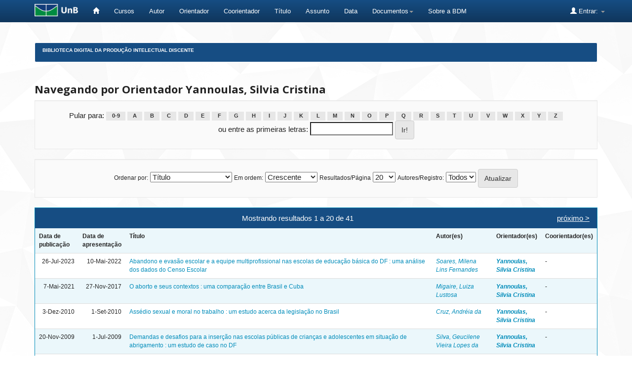

--- FILE ---
content_type: text/html;charset=UTF-8
request_url: https://bdm.unb.br/browse?type=advisor&sort_by=1&order=ASC&rpp=20&etal=-1&value=Yannoulas%2C+Silvia+Cristina&starts_with=0
body_size: 6554
content:


















<!DOCTYPE html>
<html>
    <head>
        <title>Biblioteca Digital da Produção Intelectual Discente: Pesquisando na BDM</title>
        <meta http-equiv="Content-Type" content="text/html; charset=UTF-8" />
        <meta name="Generator" content="DSpace 4.2" />
        <meta name="viewport" content="width=device-width, initial-scale=1.0">
        <link rel="shortcut icon" href="/favicon.ico" type="image/x-icon"/>
	    <link rel="stylesheet" href="/static/css/jquery-ui-1.10.3.custom/redmond/jquery-ui-1.10.3.custom.css" type="text/css" />
	    <link rel="stylesheet" href="/static/css/bootstrap/bootstrap.min.css" type="text/css" />
	    <link rel="stylesheet" href="/static/css/bootstrap/bootstrap-theme.min.css" type="text/css" />
	    <link rel="stylesheet" href="/static/css/bootstrap/dspace-theme.css" type="text/css" />

        <link rel="search" type="application/opensearchdescription+xml" href="/open-search/description.xml" title="DSpace"/>

        
	<script type='text/javascript' src="/static/js/jquery/jquery-1.10.2.min.js"></script>
	<script type='text/javascript' src='/static/js/jquery/jquery-ui-1.10.3.custom.min.js'></script>
	<script type='text/javascript' src='/static/js/bootstrap/bootstrap.min.js'></script>
	<script type='text/javascript' src='/static/js/holder.js'></script>
	<script type="text/javascript" src="/utils.js"></script>
    <script type="text/javascript" src="/static/js/choice-support.js"> </script>

    
    
        <script type="text/javascript">
            var _gaq = _gaq || [];
            _gaq.push(['_setAccount', 'UA-105302658-3']);
            _gaq.push(['_trackPageview']);

            (function() {
                var ga = document.createElement('script'); ga.type = 'text/javascript'; ga.async = true;
                ga.src = ('https:' == document.location.protocol ? 'https://ssl' : 'http://www') + '.google-analytics.com/ga.js';
                var s = document.getElementsByTagName('script')[0]; s.parentNode.insertBefore(ga, s);
            })();
        </script>
    
    

<!-- HTML5 shim and Respond.js IE8 support of HTML5 elements and media queries -->
<!--[if lt IE 9]>
  <script src="/static/js/html5shiv.js"></script>
  <script src="/static/js/respond.min.js"></script>
<![endif]-->


	





<!-- Matomo -->
	<script type="text/javascript">
		  var _paq = window._paq || [];
  /* tracker methods like "setCustomDimension" should be called before "trackPageView" */
	  _paq.push(['trackPageView']);
  _paq.push(['enableLinkTracking']);
  (function() {
	      var u="https://estatisticas.bce.unb.br/";
	      _paq.push(['setTrackerUrl', u+'matomo.php']);
	      _paq.push(['setSiteId', '3']);
	      var d=document, g=d.createElement('script'), s=d.getElementsByTagName('script')[0];
	      g.type='text/javascript'; g.async=true; g.defer=true; g.src=u+'matomo.js'; s.parentNode.insertBefore(g,s);
	    })();
	</script>
	<!-- End Matomo Code -->




    </head>

    
    
    <body class="undernavigation">
<a class="sr-only" href="#content">Skip navigation</a>
<header class="navbar navbar-inverse navbar-fixed-top">    
    
            <div class="container" style="clear:both;">
                

























       <div class="navbar-header">
         <button type="button" class="navbar-toggle" data-toggle="collapse" data-target=".navbar-collapse">
           <span class="icon-bar"></span>
           <span class="icon-bar"></span>
           <span class="icon-bar"></span>
         </button>
         <a class="navbar-brand" href="http://unb.br/"><img height="25" src="/image/logo_unb1.png" alt="UnB logo" /></a>
       </div>


       <nav class="collapse navbar-collapse bs-navbar-collapse" role="navigation">
         <ul class="nav navbar-nav">
           <li><a href="/"><span class="glyphicon glyphicon-home"></span>  </a></li>
                
	   <li><a href="/community-list">Cursos</a></li>


				

                                <li><a href="/browse?type=author">Autor</a></li>
                                <li><a href="/browse?type=advisor">Orientador</a></li>
                                <li><a href="/browse?type=advisorco">Coorientador</a></li>
                                <li><a href="/browse?type=title">Título</a></li>
                                <li><a href="/browse?type=subject">Assunto</a></li>
				<li><a href="/browse?type=dateavailable">Data</a></li>
				


          
		<li class="dropdown">
             <a href="#" class="dropdown-toggle" data-toggle="dropdown">Documentos<b class="caret"></b></a>
             <ul class="dropdown-menu">
                <li><a href="#" onclick="window.open('/documentos/Resolucao_Ceg_2016.pdf');">Resolução CEG n.01/2016</a></li>
                <li><a href="#" onclick="window.open('/documentos/Resolucao_VRT_n. 27-2014.pdf');">Resolu&ccedil;&atilde;o VRT n.27/2014 - Altera&ccedil;&atilde;o de Monografias</a></li>
                <li><a href="#" onclick="window.open('/documentos/Termo_de_autorizacao_BDM_2018.doc');">Termo de Autoriza&ccedil;&atilde;o</a></li>
                <li><a href="#" onclick="window.open('/documentos/Modelo_Justificativa_2018.doc');">Modelo de Justificativa - Publica&ccedil;&atilde;o Parcial</a></li>
				<li><a href="#" onclick="window.open('/documentos/Regulamento_BDM.pdf');">Regulamento BDM</a></li>
             </ul>
          </li>


         <li><a href="#" onclick="window.open('http://www.bce.unb.br/bdm/');"> Sobre a BDM</a></li>


       </ul>

 
 
       <div class="nav navbar-nav navbar-right">
		<ul class="nav navbar-nav navbar-right">
         <li class="dropdown">
         
             <a href="#" class="dropdown-toggle" data-toggle="dropdown"><span class="glyphicon glyphicon-user"></span> Entrar: <b class="caret"></b></a>
	             
             <ul class="dropdown-menu">
               <li><a href="/mydspace">Meu espaço</a></li>
               <li><a href="/subscribe">Receber atualizações por e-mail</a></li>
               <li><a href="/profile">Editar perfil</a></li>
	       	

	 
		
             </ul>
           </li>
          </ul>
          


	
	 
    </nav>

            </div>

</header>

<main id="content" role="main">

<br/>
                

<div class="container">
                



  


<ol class="breadcrumb btn-success" id="btn-navigation">

  <li><a href="/">Biblioteca Digital da Produção Intelectual Discente</a></li>

</ol>

</div>                



        
<div class="container">
		


























	
	<h2>
		Navegando  por Orientador Yannoulas, Silvia Cristina
	</h2>

	
	
	<div id="browse_navigation" class="well text-center">
	<form method="get" action="/browse">
			<input type="hidden" name="type" value="advisor"/>
			<input type="hidden" name="sort_by" value="1"/>
			<input type="hidden" name="order" value="ASC"/>
			<input type="hidden" name="rpp" value="20"/>
			<input type="hidden" name="etal" value="-1" />
<input type="hidden" name="value" value="Yannoulas, Silvia Cristina"/>
	
	
	
		<span>Pular para:</span>
	                        <a class="label label-default" href="/browse?type=advisor&amp;sort_by=1&amp;order=ASC&amp;rpp=20&amp;etal=-1&amp;value=Yannoulas%2C+Silvia+Cristina&amp;starts_with=0">0-9</a>

	                        <a class="label label-default" href="/browse?type=advisor&amp;sort_by=1&amp;order=ASC&amp;rpp=20&amp;etal=-1&amp;value=Yannoulas%2C+Silvia+Cristina&amp;starts_with=A">A</a>

	                        <a class="label label-default" href="/browse?type=advisor&amp;sort_by=1&amp;order=ASC&amp;rpp=20&amp;etal=-1&amp;value=Yannoulas%2C+Silvia+Cristina&amp;starts_with=B">B</a>

	                        <a class="label label-default" href="/browse?type=advisor&amp;sort_by=1&amp;order=ASC&amp;rpp=20&amp;etal=-1&amp;value=Yannoulas%2C+Silvia+Cristina&amp;starts_with=C">C</a>

	                        <a class="label label-default" href="/browse?type=advisor&amp;sort_by=1&amp;order=ASC&amp;rpp=20&amp;etal=-1&amp;value=Yannoulas%2C+Silvia+Cristina&amp;starts_with=D">D</a>

	                        <a class="label label-default" href="/browse?type=advisor&amp;sort_by=1&amp;order=ASC&amp;rpp=20&amp;etal=-1&amp;value=Yannoulas%2C+Silvia+Cristina&amp;starts_with=E">E</a>

	                        <a class="label label-default" href="/browse?type=advisor&amp;sort_by=1&amp;order=ASC&amp;rpp=20&amp;etal=-1&amp;value=Yannoulas%2C+Silvia+Cristina&amp;starts_with=F">F</a>

	                        <a class="label label-default" href="/browse?type=advisor&amp;sort_by=1&amp;order=ASC&amp;rpp=20&amp;etal=-1&amp;value=Yannoulas%2C+Silvia+Cristina&amp;starts_with=G">G</a>

	                        <a class="label label-default" href="/browse?type=advisor&amp;sort_by=1&amp;order=ASC&amp;rpp=20&amp;etal=-1&amp;value=Yannoulas%2C+Silvia+Cristina&amp;starts_with=H">H</a>

	                        <a class="label label-default" href="/browse?type=advisor&amp;sort_by=1&amp;order=ASC&amp;rpp=20&amp;etal=-1&amp;value=Yannoulas%2C+Silvia+Cristina&amp;starts_with=I">I</a>

	                        <a class="label label-default" href="/browse?type=advisor&amp;sort_by=1&amp;order=ASC&amp;rpp=20&amp;etal=-1&amp;value=Yannoulas%2C+Silvia+Cristina&amp;starts_with=J">J</a>

	                        <a class="label label-default" href="/browse?type=advisor&amp;sort_by=1&amp;order=ASC&amp;rpp=20&amp;etal=-1&amp;value=Yannoulas%2C+Silvia+Cristina&amp;starts_with=K">K</a>

	                        <a class="label label-default" href="/browse?type=advisor&amp;sort_by=1&amp;order=ASC&amp;rpp=20&amp;etal=-1&amp;value=Yannoulas%2C+Silvia+Cristina&amp;starts_with=L">L</a>

	                        <a class="label label-default" href="/browse?type=advisor&amp;sort_by=1&amp;order=ASC&amp;rpp=20&amp;etal=-1&amp;value=Yannoulas%2C+Silvia+Cristina&amp;starts_with=M">M</a>

	                        <a class="label label-default" href="/browse?type=advisor&amp;sort_by=1&amp;order=ASC&amp;rpp=20&amp;etal=-1&amp;value=Yannoulas%2C+Silvia+Cristina&amp;starts_with=N">N</a>

	                        <a class="label label-default" href="/browse?type=advisor&amp;sort_by=1&amp;order=ASC&amp;rpp=20&amp;etal=-1&amp;value=Yannoulas%2C+Silvia+Cristina&amp;starts_with=O">O</a>

	                        <a class="label label-default" href="/browse?type=advisor&amp;sort_by=1&amp;order=ASC&amp;rpp=20&amp;etal=-1&amp;value=Yannoulas%2C+Silvia+Cristina&amp;starts_with=P">P</a>

	                        <a class="label label-default" href="/browse?type=advisor&amp;sort_by=1&amp;order=ASC&amp;rpp=20&amp;etal=-1&amp;value=Yannoulas%2C+Silvia+Cristina&amp;starts_with=Q">Q</a>

	                        <a class="label label-default" href="/browse?type=advisor&amp;sort_by=1&amp;order=ASC&amp;rpp=20&amp;etal=-1&amp;value=Yannoulas%2C+Silvia+Cristina&amp;starts_with=R">R</a>

	                        <a class="label label-default" href="/browse?type=advisor&amp;sort_by=1&amp;order=ASC&amp;rpp=20&amp;etal=-1&amp;value=Yannoulas%2C+Silvia+Cristina&amp;starts_with=S">S</a>

	                        <a class="label label-default" href="/browse?type=advisor&amp;sort_by=1&amp;order=ASC&amp;rpp=20&amp;etal=-1&amp;value=Yannoulas%2C+Silvia+Cristina&amp;starts_with=T">T</a>

	                        <a class="label label-default" href="/browse?type=advisor&amp;sort_by=1&amp;order=ASC&amp;rpp=20&amp;etal=-1&amp;value=Yannoulas%2C+Silvia+Cristina&amp;starts_with=U">U</a>

	                        <a class="label label-default" href="/browse?type=advisor&amp;sort_by=1&amp;order=ASC&amp;rpp=20&amp;etal=-1&amp;value=Yannoulas%2C+Silvia+Cristina&amp;starts_with=V">V</a>

	                        <a class="label label-default" href="/browse?type=advisor&amp;sort_by=1&amp;order=ASC&amp;rpp=20&amp;etal=-1&amp;value=Yannoulas%2C+Silvia+Cristina&amp;starts_with=W">W</a>

	                        <a class="label label-default" href="/browse?type=advisor&amp;sort_by=1&amp;order=ASC&amp;rpp=20&amp;etal=-1&amp;value=Yannoulas%2C+Silvia+Cristina&amp;starts_with=X">X</a>

	                        <a class="label label-default" href="/browse?type=advisor&amp;sort_by=1&amp;order=ASC&amp;rpp=20&amp;etal=-1&amp;value=Yannoulas%2C+Silvia+Cristina&amp;starts_with=Y">Y</a>

	                        <a class="label label-default" href="/browse?type=advisor&amp;sort_by=1&amp;order=ASC&amp;rpp=20&amp;etal=-1&amp;value=Yannoulas%2C+Silvia+Cristina&amp;starts_with=Z">Z</a>
<br/>
	    					<span>ou entre as primeiras letras:</span>
	    					<input type="text" name="starts_with"/>&nbsp;<input type="submit" class="btn btn-default" value="Ir!" />

	</form>
	</div>
	

	
	<div id="browse_controls" class="well text-center">
	<form method="get" action="/browse">
		<input type="hidden" name="type" value="advisor"/>
<input type="hidden" name="value" value="Yannoulas, Silvia Cristina"/>





		<label for="sort_by">Ordenar por:</label>
		<select name="sort_by">
 <option value="1" selected="selected">Título</option> <option value="2" >Data de apresentação</option> <option value="3" >Data de publicação</option>
		</select>

		<label for="order">Em ordem:</label>
		<select name="order">
			<option value="ASC" selected="selected">Crescente</option>
			<option value="DESC" >Decrescente</option>
		</select>

		<label for="rpp">Resultados/Página</label>
		<select name="rpp">
	
			<option value="5" >5</option>
	
			<option value="10" >10</option>
	
			<option value="15" >15</option>
	
			<option value="20" selected="selected">20</option>
	
			<option value="25" >25</option>
	
			<option value="30" >30</option>
	
			<option value="35" >35</option>
	
			<option value="40" >40</option>
	
			<option value="45" >45</option>
	
			<option value="50" >50</option>
	
			<option value="55" >55</option>
	
			<option value="60" >60</option>
	
			<option value="65" >65</option>
	
			<option value="70" >70</option>
	
			<option value="75" >75</option>
	
			<option value="80" >80</option>
	
			<option value="85" >85</option>
	
			<option value="90" >90</option>
	
			<option value="95" >95</option>
	
			<option value="100" >100</option>

		</select>

		<label for="etal">Autores/Registro:</label>
		<select name="etal">

			<option value="0" selected="selected">Todos</option>
<option value="1" >1</option>	
			<option value="5" >5</option>
	
			<option value="10" >10</option>
	
			<option value="15" >15</option>
	
			<option value="20" >20</option>
	
			<option value="25" >25</option>
	
			<option value="30" >30</option>
	
			<option value="35" >35</option>
	
			<option value="40" >40</option>
	
			<option value="45" >45</option>
	
			<option value="50" >50</option>

		</select>

		<input type="submit" class="btn btn-default" name="submit_browse" value="Atualizar"/>



	</form>
	</div>
<div class="panel panel-primary">
	
	<div class="panel-heading text-center">
		Mostrando resultados 1 a 20 de 41

	



	&nbsp;<a class="pull-right" href="/browse?type=advisor&amp;sort_by=1&amp;order=ASC&amp;rpp=20&amp;etal=-1&amp;value=Yannoulas%2C+Silvia+Cristina&amp;offset=20">próximo&nbsp;&gt;</a>

	</div>
	
    
    
	<table align="center" class="table" summary="This table browses all dspace content">
<tr>
<th id="t1" class="oddRowEvenCol">Data de publicação</th><th id="t2" class="oddRowOddCol">Data de apresentação</th><th id="t3" class="oddRowEvenCol">Título</th><th id="t4" class="oddRowOddCol">Autor(es)</th><th id="t5" class="oddRowEvenCol"><strong>Orientador(es)</strong></th><th id="t6" class="oddRowOddCol">Coorientador(es)</th></tr><tr><td headers="t1" class="evenRowEvenCol" nowrap="nowrap" align="right">26-Jul-2023</td><td headers="t2" class="evenRowOddCol" nowrap="nowrap" align="right">10-Mai-2022</td><td headers="t3" class="evenRowEvenCol" ><a href="/handle/10483/35296">Abandono&#x20;e&#x20;evasão&#x20;escolar&#x20;e&#x20;a&#x20;equipe&#x20;multiprofissional&#x20;nas&#x20;escolas&#x20;de&#x20;educação&#x20;básica&#x20;do&#x20;DF&#x20;:&#x20;uma&#x20;análise&#x20;dos&#x20;dados&#x20;do&#x20;Censo&#x20;Escolar</a></td><td headers="t4" class="evenRowOddCol" ><em><a href="/browse?type=author&amp;value=Soares%2C+Milena+Lins+Fernandes">Soares,&#x20;Milena&#x20;Lins&#x20;Fernandes</a></em></td><td headers="t5" class="evenRowEvenCol" ><strong><em><a href="/browse?type=advisor&amp;value=Yannoulas%2C+Silvia+Cristina">Yannoulas,&#x20;Silvia&#x20;Cristina</a></em></strong></td><td headers="t6" class="evenRowOddCol" >-</td></tr>
<tr><td headers="t1" class="oddRowEvenCol" nowrap="nowrap" align="right">7-Mai-2021</td><td headers="t2" class="oddRowOddCol" nowrap="nowrap" align="right">27-Nov-2017</td><td headers="t3" class="oddRowEvenCol" ><a href="/handle/10483/27443">O&#x20;aborto&#x20;e&#x20;seus&#x20;contextos&#x20;:&#x20;uma&#x20;comparação&#x20;entre&#x20;Brasil&#x20;e&#x20;Cuba</a></td><td headers="t4" class="oddRowOddCol" ><em><a href="/browse?type=author&amp;value=Migaire%2C+Luiza+Lustosa">Migaire,&#x20;Luiza&#x20;Lustosa</a></em></td><td headers="t5" class="oddRowEvenCol" ><strong><em><a href="/browse?type=advisor&amp;value=Yannoulas%2C+Silvia+Cristina">Yannoulas,&#x20;Silvia&#x20;Cristina</a></em></strong></td><td headers="t6" class="oddRowOddCol" >-</td></tr>
<tr><td headers="t1" class="evenRowEvenCol" nowrap="nowrap" align="right">3-Dez-2010</td><td headers="t2" class="evenRowOddCol" nowrap="nowrap" align="right">1-Set-2010</td><td headers="t3" class="evenRowEvenCol" ><a href="/handle/10483/1308">Assédio&#x20;sexual&#x20;e&#x20;moral&#x20;no&#x20;trabalho&#x20;:&#x20;um&#x20;estudo&#x20;acerca&#x20;da&#x20;legislação&#x20;no&#x20;Brasil</a></td><td headers="t4" class="evenRowOddCol" ><em><a href="/browse?type=author&amp;value=Cruz%2C+Andr%C3%A9ia+da">Cruz,&#x20;Andréia&#x20;da</a></em></td><td headers="t5" class="evenRowEvenCol" ><strong><em><a href="/browse?type=advisor&amp;value=Yannoulas%2C+Silvia+Cristina">Yannoulas,&#x20;Silvia&#x20;Cristina</a></em></strong></td><td headers="t6" class="evenRowOddCol" >-</td></tr>
<tr><td headers="t1" class="oddRowEvenCol" nowrap="nowrap" align="right">20-Nov-2009</td><td headers="t2" class="oddRowOddCol" nowrap="nowrap" align="right">1-Jul-2009</td><td headers="t3" class="oddRowEvenCol" ><a href="/handle/10483/737">Demandas&#x20;e&#x20;desafios&#x20;para&#x20;a&#x20;inserção&#x20;nas&#x20;escolas&#x20;públicas&#x20;de&#x20;crianças&#x20;e&#x20;adolescentes&#x20;em&#x20;situação&#x20;de&#x20;abrigamento&#x20;:&#x20;um&#x20;estudo&#x20;de&#x20;caso&#x20;no&#x20;DF</a></td><td headers="t4" class="oddRowOddCol" ><em><a href="/browse?type=author&amp;value=Silva%2C+Geucilene+Vieira+Lopes+da">Silva,&#x20;Geucilene&#x20;Vieira&#x20;Lopes&#x20;da</a></em></td><td headers="t5" class="oddRowEvenCol" ><strong><em><a href="/browse?type=advisor&amp;value=Yannoulas%2C+Silvia+Cristina">Yannoulas,&#x20;Silvia&#x20;Cristina</a></em></strong></td><td headers="t6" class="oddRowOddCol" >-</td></tr>
<tr><td headers="t1" class="evenRowEvenCol" nowrap="nowrap" align="right">1-Dez-2010</td><td headers="t2" class="evenRowOddCol" nowrap="nowrap" align="right">Jul-2009</td><td headers="t3" class="evenRowEvenCol" ><a href="/handle/10483/1292">Democratização&#x20;da&#x20;gestão&#x20;nas&#x20;escolas&#x20;públicas&#x20;brasileiras&#x20;:&#x20;os&#x20;sentidos&#x20;da&#x20;participação&#x20;no&#x20;cotidiano&#x20;escolar&#x20;da&#x20;Escola&#x20;Classe&#x20;415&#x20;Norte&#x20;de&#x20;Brasília</a></td><td headers="t4" class="evenRowOddCol" ><em><a href="/browse?type=author&amp;value=Souza%2C+Camila+Rosa+Fernandes+de">Souza,&#x20;Camila&#x20;Rosa&#x20;Fernandes&#x20;de</a></em></td><td headers="t5" class="evenRowEvenCol" ><strong><em><a href="/browse?type=advisor&amp;value=Yannoulas%2C+Silvia+Cristina">Yannoulas,&#x20;Silvia&#x20;Cristina</a></em></strong></td><td headers="t6" class="evenRowOddCol" >-</td></tr>
<tr><td headers="t1" class="oddRowEvenCol" nowrap="nowrap" align="right">11-Mai-2016</td><td headers="t2" class="oddRowOddCol" nowrap="nowrap" align="right">Dez-2015</td><td headers="t3" class="oddRowEvenCol" ><a href="/handle/10483/13096">Desigualdade&#x20;de&#x20;gênero&#x20;e&#x20;raça&#x20;no&#x20;ensino&#x20;técnico&#x20;:&#x20;influências&#x20;no&#x20;acesso&#x20;e&#x20;na&#x20;permanência&#x20;das&#x20;alunas&#x20;negras&#x20;do&#x20;Instituto&#x20;Federal&#x20;de&#x20;Brasília&#x20;Campus&#x20;São&#x20;Sebastião</a></td><td headers="t4" class="oddRowOddCol" ><em><a href="/browse?type=author&amp;value=Mendes%2C+Linidelly+Rocha">Mendes,&#x20;Linidelly&#x20;Rocha</a></em></td><td headers="t5" class="oddRowEvenCol" ><strong><em><a href="/browse?type=advisor&amp;value=Yannoulas%2C+Silvia+Cristina">Yannoulas,&#x20;Silvia&#x20;Cristina</a></em></strong></td><td headers="t6" class="oddRowOddCol" >-</td></tr>
<tr><td headers="t1" class="evenRowEvenCol" nowrap="nowrap" align="right">28-Abr-2021</td><td headers="t2" class="evenRowOddCol" nowrap="nowrap" align="right">26-Jun-2017</td><td headers="t3" class="evenRowEvenCol" ><a href="/handle/10483/27360">Direito&#x20;à&#x20;educação&#x20;:&#x20;efetivação&#x20;do&#x20;acesso&#x20;à&#x20;creche&#x20;no&#x20;Distrito&#x20;Federal</a></td><td headers="t4" class="evenRowOddCol" ><em><a href="/browse?type=author&amp;value=Silva%2C+J%C3%A9ssica+de+Oliveira">Silva,&#x20;Jéssica&#x20;de&#x20;Oliveira</a></em></td><td headers="t5" class="evenRowEvenCol" ><strong><em><a href="/browse?type=advisor&amp;value=Yannoulas%2C+Silvia+Cristina">Yannoulas,&#x20;Silvia&#x20;Cristina</a></em></strong></td><td headers="t6" class="evenRowOddCol" >-</td></tr>
<tr><td headers="t1" class="oddRowEvenCol" nowrap="nowrap" align="right">20-Out-2020</td><td headers="t2" class="oddRowOddCol" nowrap="nowrap" align="right">30-Nov-2018</td><td headers="t3" class="oddRowEvenCol" ><a href="/handle/10483/25743">O&#x20;direito&#x20;à&#x20;educação&#x20;infantil&#x20;:&#x20;o&#x20;atendimento&#x20;das&#x20;crianças&#x20;de&#x20;4&#x20;e&#x20;5&#x20;anos&#x20;em&#x20;escolas&#x20;do&#x20;Recanto&#x20;das&#x20;Emas</a></td><td headers="t4" class="oddRowOddCol" ><em><a href="/browse?type=author&amp;value=Barbosa%2C+Valqu%C3%ADria+Soares">Barbosa,&#x20;Valquíria&#x20;Soares</a></em></td><td headers="t5" class="oddRowEvenCol" ><strong><em><a href="/browse?type=advisor&amp;value=Yannoulas%2C+Silvia+Cristina">Yannoulas,&#x20;Silvia&#x20;Cristina</a></em></strong></td><td headers="t6" class="oddRowOddCol" >-</td></tr>
<tr><td headers="t1" class="evenRowEvenCol" nowrap="nowrap" align="right">14-Fev-2012</td><td headers="t2" class="evenRowOddCol" nowrap="nowrap" align="right">6-Dez-2011</td><td headers="t3" class="evenRowEvenCol" ><a href="/handle/10483/2913">Direito&#x20;à&#x20;educação&#x20;versus&#x20;internação&#x20;de&#x20;adolescentes&#x20;:&#x20;a&#x20;educação&#x20;formal&#x20;no&#x20;Centro&#x20;de&#x20;Internação&#x20;de&#x20;Adolescentes&#x20;de&#x20;Planaltina&#x20;(CIAP)</a></td><td headers="t4" class="evenRowOddCol" ><em><a href="/browse?type=author&amp;value=Oliveira%2C+Celso+Henrique+Soares">Oliveira,&#x20;Celso&#x20;Henrique&#x20;Soares</a></em></td><td headers="t5" class="evenRowEvenCol" ><strong><em><a href="/browse?type=advisor&amp;value=Yannoulas%2C+Silvia+Cristina">Yannoulas,&#x20;Silvia&#x20;Cristina</a></em></strong></td><td headers="t6" class="evenRowOddCol" >-</td></tr>
<tr><td headers="t1" class="oddRowEvenCol" nowrap="nowrap" align="right">28-Fev-2012</td><td headers="t2" class="oddRowOddCol" nowrap="nowrap" align="right">8-Jul-2011</td><td headers="t3" class="oddRowEvenCol" ><a href="/handle/10483/3009">Educação&#x20;e&#x20;situação&#x20;de&#x20;rua&#x20;:&#x20;a&#x20;escola&#x20;está&#x20;preparada&#x20;para&#x20;receber&#x20;crianças&#x20;e&#x20;adolescentes&#x20;nessa&#x20;situação?</a></td><td headers="t4" class="oddRowOddCol" ><em><a href="/browse?type=author&amp;value=Monteiro%2C+Kaline+Ferreira">Monteiro,&#x20;Kaline&#x20;Ferreira</a></em></td><td headers="t5" class="oddRowEvenCol" ><strong><em><a href="/browse?type=advisor&amp;value=Yannoulas%2C+Silvia+Cristina">Yannoulas,&#x20;Silvia&#x20;Cristina</a></em></strong></td><td headers="t6" class="oddRowOddCol" >-</td></tr>
<tr><td headers="t1" class="evenRowEvenCol" nowrap="nowrap" align="right">19-Nov-2009</td><td headers="t2" class="evenRowOddCol" nowrap="nowrap" align="right">Dez-2007</td><td headers="t3" class="evenRowEvenCol" ><a href="/handle/10483/715">Educação&#x20;e&#x20;transferência&#x20;de&#x20;renda&#x20;:&#x20;uma&#x20;leitura&#x20;do&#x20;Programa&#x20;Bolsa&#x20;Família&#x20;em&#x20;Ceilândia&#x20;sob&#x20;a&#x20;ótica&#x20;do&#x20;desempenho&#x20;escolar</a></td><td headers="t4" class="evenRowOddCol" ><em><a href="/browse?type=author&amp;value=Soares%2C+Kelma+Jaqueline">Soares,&#x20;Kelma&#x20;Jaqueline</a></em></td><td headers="t5" class="evenRowEvenCol" ><strong><em><a href="/browse?type=advisor&amp;value=Yannoulas%2C+Silvia+Cristina">Yannoulas,&#x20;Silvia&#x20;Cristina</a></em></strong></td><td headers="t6" class="evenRowOddCol" >-</td></tr>
<tr><td headers="t1" class="oddRowEvenCol" nowrap="nowrap" align="right">17-Fev-2012</td><td headers="t2" class="oddRowOddCol" nowrap="nowrap" align="right">8-Jul-2011</td><td headers="t3" class="oddRowEvenCol" ><a href="/handle/10483/2952">Educação&#x20;formal&#x20;e&#x20;pobreza&#x20;:&#x20;causa,&#x20;efeito&#x20;ou&#x20;determinação&#x20;recíproca</a></td><td headers="t4" class="oddRowOddCol" ><em><a href="/browse?type=author&amp;value=Schneider%2C+Edith+Oliveira">Schneider,&#x20;Edith&#x20;Oliveira</a></em></td><td headers="t5" class="oddRowEvenCol" ><strong><em><a href="/browse?type=advisor&amp;value=Yannoulas%2C+Silvia+Cristina">Yannoulas,&#x20;Silvia&#x20;Cristina</a></em></strong></td><td headers="t6" class="oddRowOddCol" >-</td></tr>
<tr><td headers="t1" class="evenRowEvenCol" nowrap="nowrap" align="right">20-Nov-2009</td><td headers="t2" class="evenRowOddCol" nowrap="nowrap" align="right">20-Jun-2008</td><td headers="t3" class="evenRowEvenCol" ><a href="/handle/10483/733">Educação&#x20;profissional&#x20;e&#x20;trabalho&#x20;adolescente&#x20;:&#x20;o&#x20;programa&#x20;Adolescente&#x20;Aprendiz&#x20;em&#x20;Brasília&#x20;(2000-2007)</a></td><td headers="t4" class="evenRowOddCol" ><em><a href="/browse?type=author&amp;value=Augusto%2C+Isabella+Vieira">Augusto,&#x20;Isabella&#x20;Vieira</a></em></td><td headers="t5" class="evenRowEvenCol" ><strong><em><a href="/browse?type=advisor&amp;value=Yannoulas%2C+Silvia+Cristina">Yannoulas,&#x20;Silvia&#x20;Cristina</a></em></strong></td><td headers="t6" class="evenRowOddCol" >-</td></tr>
<tr><td headers="t1" class="oddRowEvenCol" nowrap="nowrap" align="right">22-Nov-2024</td><td headers="t2" class="oddRowOddCol" nowrap="nowrap" align="right">14-Jun-2022</td><td headers="t3" class="oddRowEvenCol" ><a href="/handle/10483/40632">Educador&#x20;social&#x20;voluntário&#x20;e&#x20;a&#x20;escolarização&#x20;de&#x20;pessoas&#x20;com&#x20;deficiência&#x20;:&#x20;recrudescimento&#x20;da&#x20;Nova&#x20;Direita&#x20;e&#x20;a&#x20;exploração&#x20;do&#x20;trabalho&#x20;voluntário&#x20;na&#x20;Educação&#x20;Básica&#x20;do&#x20;Distrito&#x20;Federal&#x20;(2014-2021)</a></td><td headers="t4" class="oddRowOddCol" ><em><a href="/browse?type=author&amp;value=Neiva%2C+Clara+Franco">Neiva,&#x20;Clara&#x20;Franco</a></em></td><td headers="t5" class="oddRowEvenCol" ><strong><em><a href="/browse?type=advisor&amp;value=Yannoulas%2C+Silvia+Cristina">Yannoulas,&#x20;Silvia&#x20;Cristina</a></em></strong></td><td headers="t6" class="oddRowOddCol" >-</td></tr>
<tr><td headers="t1" class="evenRowEvenCol" nowrap="nowrap" align="right">23-Nov-2009</td><td headers="t2" class="evenRowOddCol" nowrap="nowrap" align="right">26-Jun-2008</td><td headers="t3" class="evenRowEvenCol" ><a href="/handle/10483/748">A&#x20;efetividade&#x20;da&#x20;ecopedagogia&#x20;proposta&#x20;nas&#x20;medidas&#x20;alternativas</a></td><td headers="t4" class="evenRowOddCol" ><em><a href="/browse?type=author&amp;value=Oliveira%2C+Vivian+Lopes+de">Oliveira,&#x20;Vivian&#x20;Lopes&#x20;de</a></em></td><td headers="t5" class="evenRowEvenCol" ><strong><em><a href="/browse?type=advisor&amp;value=Yannoulas%2C+Silvia+Cristina">Yannoulas,&#x20;Silvia&#x20;Cristina</a></em></strong></td><td headers="t6" class="evenRowOddCol" >-</td></tr>
<tr><td headers="t1" class="oddRowEvenCol" nowrap="nowrap" align="right">11-Fev-2015</td><td headers="t2" class="oddRowOddCol" nowrap="nowrap" align="right">2014</td><td headers="t3" class="oddRowEvenCol" ><a href="/handle/10483/9667">Encarando&#x20;o&#x20;bullying&#x20;e&#x20;o&#x20;preconceito&#x20;:&#x20;um&#x20;retrato&#x20;internacional&#x20;de&#x20;programas&#x20;de&#x20;combate&#x20;e&#x20;prevenção&#x20;no&#x20;ambiente&#x20;escolar</a></td><td headers="t4" class="oddRowOddCol" ><em><a href="/browse?type=author&amp;value=Moreira%2C+Queila+Mariane+Marinho">Moreira,&#x20;Queila&#x20;Mariane&#x20;Marinho</a></em></td><td headers="t5" class="oddRowEvenCol" ><strong><em><a href="/browse?type=advisor&amp;value=Yannoulas%2C+Silvia+Cristina">Yannoulas,&#x20;Silvia&#x20;Cristina</a></em></strong></td><td headers="t6" class="oddRowOddCol" >-</td></tr>
<tr><td headers="t1" class="evenRowEvenCol" nowrap="nowrap" align="right">2-Out-2020</td><td headers="t2" class="evenRowOddCol" nowrap="nowrap" align="right">30-Nov-2018</td><td headers="t3" class="evenRowEvenCol" ><a href="/handle/10483/25574">Evasão&#x20;escolar&#x20;:&#x20;uma&#x20;análise&#x20;sobre&#x20;a&#x20;frequência&#x20;de&#x20;estudantes&#x20;vinculados&#x20;ao&#x20;programa&#x20;Bolsa&#x20;Família&#x20;no&#x20;Distrito&#x20;Federal&#x20;2014&#x20;–&#x20;2017</a></td><td headers="t4" class="evenRowOddCol" ><em><a href="/browse?type=author&amp;value=Reis%2C+Jales+Renan+Silva">Reis,&#x20;Jales&#x20;Renan&#x20;Silva</a></em></td><td headers="t5" class="evenRowEvenCol" ><strong><em><a href="/browse?type=advisor&amp;value=Yannoulas%2C+Silvia+Cristina">Yannoulas,&#x20;Silvia&#x20;Cristina</a></em></strong></td><td headers="t6" class="evenRowOddCol" >-</td></tr>
<tr><td headers="t1" class="oddRowEvenCol" nowrap="nowrap" align="right">13-Fev-2016</td><td headers="t2" class="oddRowOddCol" nowrap="nowrap" align="right">2015</td><td headers="t3" class="oddRowEvenCol" ><a href="/handle/10483/11982">Gênero&#x20;e&#x20;Diversidade&#x20;na&#x20;Escola&#x20;–&#x20;GDE&#x20;:&#x20;análise&#x20;do&#x20;conteúdo&#x20;da&#x20;formação&#x20;continuada&#x20;de&#x20;professoras&#x20;para&#x20;lidar&#x20;com&#x20;as&#x20;questões&#x20;de&#x20;gênero&#x20;e&#x20;sexualidades&#x20;no&#x20;ambiente&#x20;escolar</a></td><td headers="t4" class="oddRowOddCol" ><em><a href="/browse?type=author&amp;value=Villar%2C+Nayara+Lemos">Villar,&#x20;Nayara&#x20;Lemos</a></em></td><td headers="t5" class="oddRowEvenCol" ><strong><em><a href="/browse?type=advisor&amp;value=Yannoulas%2C+Silvia+Cristina">Yannoulas,&#x20;Silvia&#x20;Cristina</a></em></strong></td><td headers="t6" class="oddRowOddCol" >-</td></tr>
<tr><td headers="t1" class="evenRowEvenCol" nowrap="nowrap" align="right">6-Dez-2010</td><td headers="t2" class="evenRowOddCol" nowrap="nowrap" align="right">Dez-2009</td><td headers="t3" class="evenRowEvenCol" ><a href="/handle/10483/1323">Impactos&#x20;das&#x20;ações&#x20;afirmativas&#x20;educacionais&#x20;nas&#x20;trajetórias&#x20;ocupacionais&#x20;:&#x20;um&#x20;estudo&#x20;com&#x20;ex-estudantes&#x20;cotistas&#x20;graduados&#x20;na&#x20;UnB</a></td><td headers="t4" class="evenRowOddCol" ><em><a href="/browse?type=author&amp;value=Arag%C3%A3o%2C+Talita+Guimar%C3%A3es">Aragão,&#x20;Talita&#x20;Guimarães</a></em></td><td headers="t5" class="evenRowEvenCol" ><strong><em><a href="/browse?type=advisor&amp;value=Yannoulas%2C+Silvia+Cristina">Yannoulas,&#x20;Silvia&#x20;Cristina</a></em></strong></td><td headers="t6" class="evenRowOddCol" >-</td></tr>
<tr><td headers="t1" class="oddRowEvenCol" nowrap="nowrap" align="right">6-Jan-2016</td><td headers="t2" class="oddRowOddCol" nowrap="nowrap" align="right">2015</td><td headers="t3" class="oddRowEvenCol" ><a href="/handle/10483/11626">Mapa&#x20;e&#x20;análise&#x20;sócio&#x20;espacial&#x20;da&#x20;evasão&#x20;escolar&#x20;no&#x20;Distrito&#x20;Federal&#x20;e&#x20;Entorno</a></td><td headers="t4" class="oddRowOddCol" ><em><a href="/browse?type=author&amp;value=Rios%2C+Steli+Larissa+Lima+Ferreira">Rios,&#x20;Steli&#x20;Larissa&#x20;Lima&#x20;Ferreira</a></em></td><td headers="t5" class="oddRowEvenCol" ><strong><em><a href="/browse?type=advisor&amp;value=Yannoulas%2C+Silvia+Cristina">Yannoulas,&#x20;Silvia&#x20;Cristina</a></em></strong></td><td headers="t6" class="oddRowOddCol" >-</td></tr>
</table>

    
	
	<div class="panel-footer text-center">
		Mostrando resultados 1 a 20 de 41

	



	&nbsp;<a class="pull-right" href="/browse?type=advisor&amp;sort_by=1&amp;order=ASC&amp;rpp=20&amp;etal=-1&amp;value=Yannoulas%2C+Silvia+Cristina&amp;offset=20">próximo&nbsp;&gt;</a>

	</div>
</div>
	
	













            

</div>
</main>
             

	    <!-- IN�CIO DO RODAP� CUSTOMIZADO -->
            
	    <footer class="navbar navbar-inverse navbar-bottom">
          

				<div id="footer_feedback" class="pull-left" style="margin-left:10px">
                                <p class="text-muted">
                                
					Universidade de Bras&iacute;lia - Biblioteca Central
                	                <br/>Coordenadoria de Gest&auml;o da Informa&ccedil;&auml;o Digital - GID
                        	        <br/>(61) 3107-2683
                                	<br/>bdm.bce@unb.br


				</p>
                                </div>


             		<div id="footer_feedback" style="margin:auto; width:400px; margin-bottom:20px;">  
                                			
							<div style="float:left; margin-right:10px; margin-top:10px;">
                        				<a href=http://unb.br/><img height="50" src="/image/logo_unb_vertical.png" alt="UnB"/></a>
							</div>			
							
							<div style="float:left; margin-right:10px; margin-top:20px;">
							<a href=http://ibict.br/><img height="40" src="/image/logo_ibict.png" alt="IBICT"/></a>
							</div>	

							<div style="float:left; margin-right:10px; ">
                                                        <a href=http://www.dspace.org/><img height="60" src="/image/logo_dspace1.png" alt="Dspace"/></a>
                                                        </div>

							<div style="float:left; margin-top:20px;">
                                                        <a href=https://creativecommons.org/><img height="30" src="/image/logo_cc.png" alt="CC"/></a>
                                                        </div>
                       </div>

 				<div id="footer_feedback" class="pull-right" style="margin-right:10px" >
                                <p class="text-muted">
								

						<ul class="nav navbar-nav">

        				
        					<li><a href="/feedback">
						<span class="glyphicon glyphicon-envelope"></span>
        					Fale conosco </a></li>
						
					

						</ul>	

					
	
                                        </p>
                                </div>
	

    	  	</footer> 


<!-- FINAL DO RODAP� CUSTOMIZADO -->					
							

    </body>
</html>
